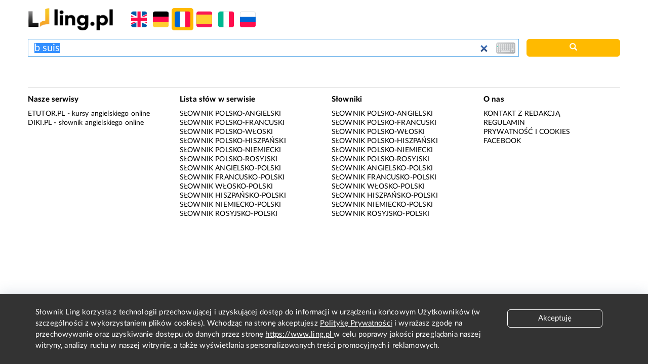

--- FILE ---
content_type: text/html; charset=utf-8
request_url: https://www.google.com/recaptcha/api2/aframe
body_size: 251
content:
<!DOCTYPE HTML><html><head><meta http-equiv="content-type" content="text/html; charset=UTF-8"></head><body><script nonce="-GFBdCwWK9IZOueARpK5kA">/** Anti-fraud and anti-abuse applications only. See google.com/recaptcha */ try{var clients={'sodar':'https://pagead2.googlesyndication.com/pagead/sodar?'};window.addEventListener("message",function(a){try{if(a.source===window.parent){var b=JSON.parse(a.data);var c=clients[b['id']];if(c){var d=document.createElement('img');d.src=c+b['params']+'&rc='+(localStorage.getItem("rc::a")?sessionStorage.getItem("rc::b"):"");window.document.body.appendChild(d);sessionStorage.setItem("rc::e",parseInt(sessionStorage.getItem("rc::e")||0)+1);localStorage.setItem("rc::h",'1767283191063');}}}catch(b){}});window.parent.postMessage("_grecaptcha_ready", "*");}catch(b){}</script></body></html>